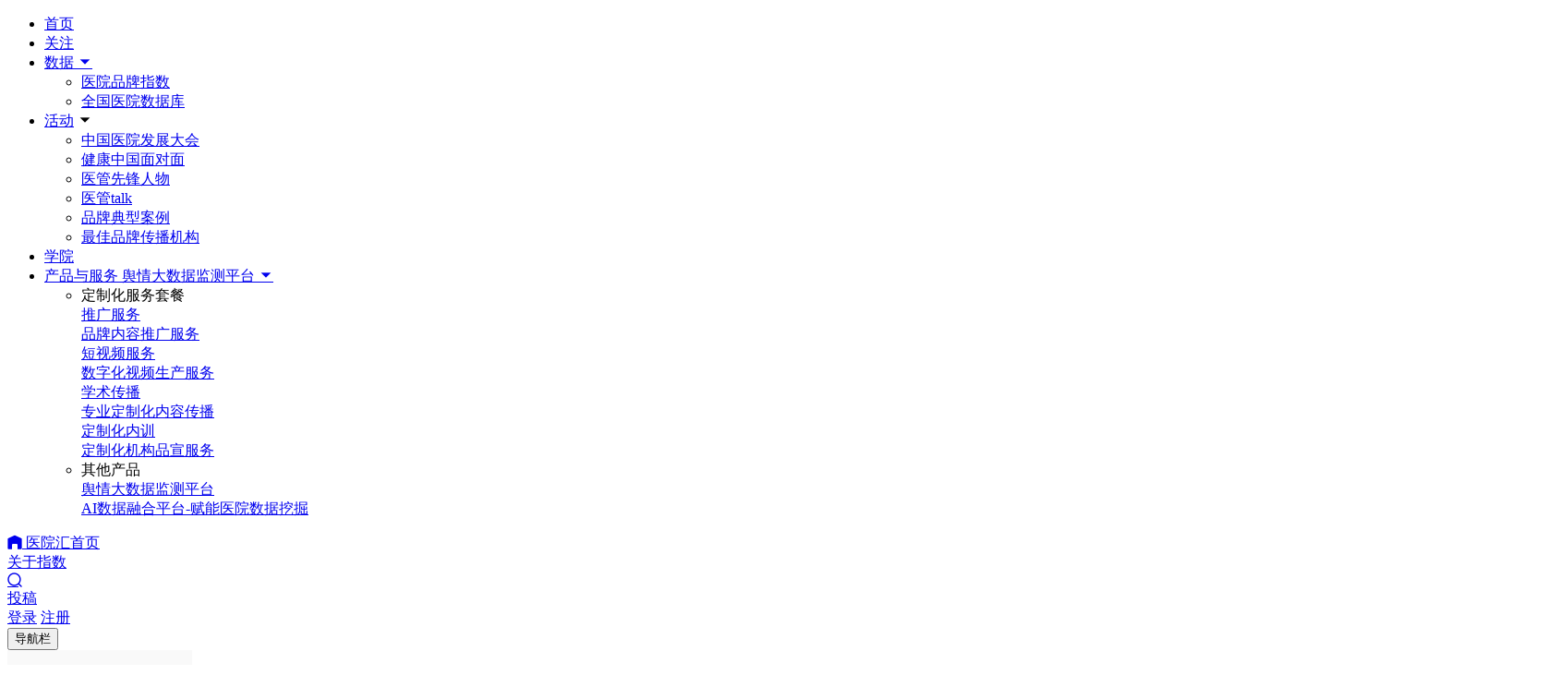

--- FILE ---
content_type: text/html; charset=utf-8
request_url: https://y.dxy.cn/hospital/1640
body_size: 15639
content:
<!doctype html>
<!--[if IE 9]><html class="lt-ie9 ie9" data-n-head-ssr><![endif]-->
<!--[if (gt IE 9)|!(IE)]><!-->
<html data-n-head-ssr>
<!--<![endif]-->

<head >
  <meta charset="utf-8">
  <meta name="applicable-device" content="pc,mobile">
  <meta name="viewport" content="width=device-width,initial-scale=1,maximum-scale=1,minimum-scale=1,user-scalable=no,viewport-fit=cover">
  <meta name="baidu-site-verification" content="code-4hba3pNr42">
  <link href="https://img1.dxycdn.com/2019/0815/117/3362630565823635438-2.png" rel="shortcut icon">
  <script src="//at.alicdn.com/t/font_2366805_dt51ipslxji.js"></script>
  <link rel="stylesheet" href="//at.alicdn.com/t/font_2770966_x83zkcc2g7o.css">
  <script src="https://assets.dxycdn.com/gitrepo/dxy-analytics/dist/dxy-analytics.js"></script>
  <script>_da.config({env:"production",payload:{account:"da-10002-24"}})</script>
  <!-- Google tag (gtag.js) -->
  <script async src="https://www.googletagmanager.com/gtag/js?id=G-6J3987S85C"></script>
  <script>function gtag(){dataLayer.push(arguments)}window.dataLayer=window.dataLayer||[],gtag("js",new Date),gtag("config","G-6J3987S85C")</script>
  <script>
    var _hmt = _hmt || [];
    if (true) {
      (function () {
        var hm = document.createElement("script");
        hm.src = "https://hm.baidu.com/hm.js?67fbe1ac987c83b69ead7187c5d64a3c";
        var s = document.getElementsByTagName("script")[0];
        s
          .parentNode
          .insertBefore(hm, s);
      })()
    }
  </script>
  <title>广州市胸科医院-医院主页-丁香园</title><meta data-n-head="ssr" data-hid="dxy-wechat-share" name="dxy-wechat-share" content="yes"><meta data-n-head="ssr" name="viewport" content="width=device-width,initial-scale=1"><meta data-n-head="ssr" data-hid="description" name="description" content=" 　　广州市胸科医院创建于1953年，位于美丽的麓湖之滨，院内绿树婆娑，环境幽雅，占地面积达9万多平方米，是广州市花园式单位，也是华南地区最大的胸科医院。医院技术力量雄厚，服务体系完善，设备先进，既具"><meta data-n-head="ssr" data-hid="keywords" name="keywords" content="广州市胸科医院,医院好不好,医院品牌指数,医院特色专科"><meta data-n-head="ssr" data-hid="dxy-wechat-share-img-url" name="dxy-wechat-share-img-url" content="https://img1.dxycdn.com/2019/0830/424/3365394149645436272-2.jpg"><base href="/"><link data-n-head="ssr" rel="canonical" href="https://y.dxy.cn/hospital/1640"><script data-n-head="ssr" type="application/ld+json">{"@content":"https://ziyuan.baidu.com/contexts/Cambrian.jsonld","@id":"https://y.dxy.cn/v2/hospital/1640","appid":"否","title":"广州市胸科医院-医院主页-丁香园","description":" 　　广州市胸科医院创建于1953年，位于美丽的麓湖之滨，院内绿树婆娑，环境幽雅，占地面积达9万多平方米，是广州市花园式单位，也是华南地区最大的胸科医院。医院技术力量雄厚，服务体系完善，设备先进，既具","pubDate":"2021-04-29T18:00:00","upDate":"2021-04-29T18:00:00"}</script><link rel="preload" href="https://assets.dxycdn.com/gitrepo/yyh-ssr/.nuxt/dist/client/runtime.js?v=1764040746926" as="script"><link rel="preload" href="https://assets.dxycdn.com/gitrepo/yyh-ssr/.nuxt/dist/client/commons/app.js?v=1764040746926" as="script"><link rel="preload" href="https://assets.dxycdn.com/gitrepo/yyh-ssr/.nuxt/dist/client/vendors/app.css?v=1764040747597" as="style"><link rel="preload" href="https://assets.dxycdn.com/gitrepo/yyh-ssr/.nuxt/dist/client/vendors/app.js?v=1764040746926" as="script"><link rel="preload" href="https://assets.dxycdn.com/gitrepo/yyh-ssr/.nuxt/dist/client/app.css?v=1764040747597" as="style"><link rel="preload" href="https://assets.dxycdn.com/gitrepo/yyh-ssr/.nuxt/dist/client/app.js?v=1764040746926" as="script"><link rel="preload" href="https://assets.dxycdn.com/gitrepo/yyh-ssr/.nuxt/dist/client/pages/v2/hospital/_id.css?v=1764040747597" as="style"><link rel="preload" href="https://assets.dxycdn.com/gitrepo/yyh-ssr/.nuxt/dist/client/pages/v2/hospital/_id.js?v=1764040746926" as="script"><link rel="preload" href="https://assets.dxycdn.com/gitrepo/yyh-ssr/.nuxt/dist/client/vendors/pages/homePageHospital/_id/pages/homePageHospital/_id/detail/pages/v2/hospital/_id/pages/v2//3bdfd75c.js?v=1764040746926" as="script"><link rel="preload" href="https://assets.dxycdn.com/gitrepo/yyh-ssr/.nuxt/dist/client/pages/homePageHospital/_id/pages/homePageHospital/_id/detail/pages/v2/hospital/_id/pages/v2/hospital/0f5bf2fe.css?v=1764040747597" as="style"><link rel="preload" href="https://assets.dxycdn.com/gitrepo/yyh-ssr/.nuxt/dist/client/pages/homePageHospital/_id/pages/homePageHospital/_id/detail/pages/v2/hospital/_id/pages/v2/hospital/0f5bf2fe.js?v=1764040746926" as="script"><link rel="preload" href="https://assets.dxycdn.com/gitrepo/yyh-ssr/.nuxt/dist/client/4.css?v=1764040747597" as="style"><link rel="preload" href="https://assets.dxycdn.com/gitrepo/yyh-ssr/.nuxt/dist/client/4.js?v=1764040746926" as="script"><link rel="preload" href="https://assets.dxycdn.com/gitrepo/yyh-ssr/.nuxt/dist/client/pages/homePageHospital/_id/pages/v2/hospital/_id.css?v=1764040747597" as="style"><link rel="preload" href="https://assets.dxycdn.com/gitrepo/yyh-ssr/.nuxt/dist/client/pages/homePageHospital/_id/pages/v2/hospital/_id.js?v=1764040746926" as="script"><link rel="stylesheet" href="https://assets.dxycdn.com/gitrepo/yyh-ssr/.nuxt/dist/client/vendors/app.css?v=1764040747597"><link rel="stylesheet" href="https://assets.dxycdn.com/gitrepo/yyh-ssr/.nuxt/dist/client/app.css?v=1764040747597"><link rel="stylesheet" href="https://assets.dxycdn.com/gitrepo/yyh-ssr/.nuxt/dist/client/pages/v2/hospital/_id.css?v=1764040747597"><link rel="stylesheet" href="https://assets.dxycdn.com/gitrepo/yyh-ssr/.nuxt/dist/client/pages/homePageHospital/_id/pages/homePageHospital/_id/detail/pages/v2/hospital/_id/pages/v2/hospital/0f5bf2fe.css?v=1764040747597"><link rel="stylesheet" href="https://assets.dxycdn.com/gitrepo/yyh-ssr/.nuxt/dist/client/4.css?v=1764040747597"><link rel="stylesheet" href="https://assets.dxycdn.com/gitrepo/yyh-ssr/.nuxt/dist/client/pages/homePageHospital/_id/pages/v2/hospital/_id.css?v=1764040747597">
</head>

<body >
  <div data-server-rendered="true" id="__nuxt"><!----><div id="__layout"><div><div class="header-wrap" data-v-79451096><header class="header show-pc" data-v-79451096><div class="inner" data-v-79451096><div class="logo-box" data-v-79451096><a href="http://www.dxy.cn" target="_blank" class="header-logo dxy-logo" data-v-79451096></a> <a href="https://y.dxy.cn" target="_blank" class="header-logo yyh-logo" data-v-79451096></a> <a href="https://y.dxy.cn/2019bqb/kz/publish" target="_blank" class="header-logo bqb-logo" data-v-79451096></a></div> <div class="nav-box" data-v-79451096><ul class="nav-list" data-v-79451096><li class="nav-list_item" data-v-79451096><a href="/" data-v-79451096>首页</a></li> <li class="nav-list_item" data-v-79451096><a href="/v2/carticle-news/" data-v-79451096>关注</a></li> <li class="nav-list_item" data-v-79451096><a href="/dxyIndex" data-v-79451096>数据
              <i class="iconfont icon-arrow-bottom2" data-v-79451096></i></a> <ul class="sub-nav" data-v-79451096><li class="sub-nav__item" data-v-79451096><a href="/dxyIndex" target="_blank" data-v-79451096>医院品牌指数</a></li> <li class="sub-nav__item" data-v-79451096><a href="/hospitalList" target="_blank" data-v-79451096>全国医院数据库
                </a></li></ul></li> <li class="nav-list_item" data-v-79451096><a href="/activity" data-v-79451096>活动</a> <i class="iconfont icon-arrow-bottom2" data-v-79451096></i> <ul class="sub-nav" data-v-79451096><li class="sub-nav__item" data-v-79451096><a href="/chdc" target="_blank" data-v-79451096>中国医院发展大会</a></li> <li class="sub-nav__item" data-v-79451096><a href="/healthzh/list" target="_blank" data-v-79451096>健康中国面对面</a></li> <li class="sub-nav__item" data-v-79451096><a href="/ygxfrw/kz/home456501" target="_blank" data-v-79451096>医管先锋人物</a></li> <li class="sub-nav__item" data-v-79451096><a href="https://y.dxy.cn/ygtalk/kz/home" target="_blank" data-v-79451096>医管talk</a></li> <li class="sub-nav__item" data-v-79451096><a href="/v2/monthly-brand" target="_blank" data-v-79451096>品牌典型案例 </a></li> <li class="sub-nav__item" data-v-79451096><a href="https://y.dxy.cn/2024zjpp/kz/intro" target="_blank" data-v-79451096>最佳品牌传播机构</a></li></ul></li> <li class="nav-list_item" data-v-79451096><a href="/eSchool" data-v-79451096>学院</a></li> <li class="nav-list_item sub-nav-wrapper" data-v-79451096><a href="/yuqing" data-v-79451096><span class="show-pc" data-v-79451096>产品与服务</span> <span class="show-mobile" data-v-79451096>舆情大数据监测平台</span> <i class="iconfont icon-arrow-bottom2" data-v-79451096></i></a> <div class="sub-nav sl" data-v-79451096><ul class="solution" data-v-79451096><li data-v-79451096><div class="sub-tit" data-v-79451096><i class="iconfont icon-service" data-v-79451096></i>定制化服务套餐</div> <a href="/v2/service-product/dispersion" target="_blank" class="sub-nav__item" data-v-79451096><div data-v-79451096>推广服务</div> <div class="description" data-v-79451096>品牌内容推广服务</div></a> <a href="/v2/service-product/video" target="_blank" class="sub-nav__item" data-v-79451096><div data-v-79451096>短视频服务 </div> <div class="description" data-v-79451096>数字化视频生产服务 </div></a> <a href="/v2/service-product/scholarly-communication" target="_blank" class="sub-nav__item" data-v-79451096><div data-v-79451096>学术传播 </div> <div class="description" data-v-79451096>专业定制化内容传播 </div></a> <a href="https://h.dxy.cn/dxygkc/kz/dxygpxkc" target="_blank" class="sub-nav__item" data-v-79451096><div data-v-79451096>定制化内训 </div> <div class="description" data-v-79451096>定制化机构品宣服务 </div></a></li> <li data-v-79451096><div class="sub-tit" data-v-79451096><i class="iconfont icon-tools" data-v-79451096></i>其他产品 </div> <a href="/yuqing" target="_blank" class="sub-nav__item" data-v-79451096><div data-v-79451096>舆情大数据监测平台</div> <div class="description" data-v-79451096>AI数据融合平台-赋能医院数据挖掘</div></a></li></ul></div></li></ul> <div class="nav-item" data-v-79451096><a href="/" target="_blank" data-v-79451096><i class="iconfont icon-home" data-v-79451096></i> 医院汇首页</a></div> <div class="nav-item nav-about-entry" data-v-79451096><a href="/dxyIndex/about" target="_blank" data-v-79451096>关于指数</a></div> <a href="https://search.dxy.cn/" target="_blank" class="icon-search" data-v-79451096><i class="iconfont icon-sousuo" data-v-c5847848 data-v-79451096></i></a> <a href="/papi/login" class="contribution-btn" data-v-79451096><div class="add-svg" style="background-image:url(https://img1.dxycdn.com/2021/0830/169/0875779907816501053-2.png);background-size:100% auto;background-position:center center;" data-v-79451096></div> <span data-v-79451096>投稿</span></a> <div class="login-box j-login-before" data-v-79451096><a href="/papi/login" data-v-79451096>登录</a> <span class="divider" data-v-79451096></span> <a href="/papi/register" data-v-79451096>注册</a></div></div> <!----></div></header> <header class="mobile-header show-mobile" data-v-79451096><div class="header-content" data-v-79451096><a href="http://www.dxy.cn" target="_blank" class="header-logo dxy-logo" data-v-79451096></a> <a href="https://y.dxy.cn" target="_blank" class="header-logo yyh-logo" data-v-79451096></a></div> <div class="header-right" data-v-79451096><button type="button" class="nav-btn ivu-btn ivu-btn-primary" data-v-79451096><!----> <!----> <span>导航栏</span></button></div> <div data-transfer="true" class="header-drawer" data-v-79451096><div class="ivu-drawer-mask" style="display:none;"></div> <div class="ivu-drawer-wrap ivu-drawer-hidden"><div class="ivu-drawer ivu-drawer-right" style="width:80%;display:none;"><div class="ivu-drawer-content"><a class="ivu-drawer-close"><i class="ivu-icon ivu-icon-ios-close"></i></a> <div class="ivu-drawer-header"><div data-v-79451096><div class="header-content" data-v-79451096><a href="http://www.dxy.cn" target="_blank" class="header-logo dxy-logo" data-v-79451096></a> <a href="https://y.dxy.cn" target="_blank" class="header-logo yyh-logo" data-v-79451096></a></div></div></div> <div class="ivu-drawer-body"> <ul class="nav-list" data-v-79451096><!----> <li class="nav-item" data-v-79451096><a href="/" data-v-79451096>医院汇首页</a></li> <li class="nav-item" data-v-79451096><a href="/dxyIndex" data-v-79451096>医院品牌指数</a></li> <li class="nav-item" data-v-79451096><a href="/https://y.dxy.cn/zmnxz/kz/home" data-v-79451096>最美逆行者专题</a></li> <li class="nav-item" data-v-79451096><a href="/aboutUs" data-v-79451096>关于医院汇</a></li> <li class="nav-item" data-v-79451096><a href="/dxyIndex/my" data-v-79451096>医院中心</a></li></ul> <div class="login-box" data-v-79451096><a href="/papi/login" class="login-btn primary j-login-before" data-v-79451096>登录</a> <a href="/papi/register" class="login-btn j-login-before" data-v-79451096>注册</a> <!----></div></div></div> <!----></div></div></div></header></div> <div data-fetch-key="0" class="hospital-container"><div class="hc-main"><div class="header-bg" data-v-6382b266><div class="pc-circle not-certify" data-v-6382b266><!----></div> <div class="header-box" style="border-radius:10px;" data-v-6382b266><!----> <div class="avatar-container" data-v-6382b266><img src="" alt="广州市胸科医院" onerror="this.src=&quot;https://img1.dxycdn.com/2019/1120/639/3380652437575870503-2.jpg&quot;" class="avatar" data-v-6382b266> <!----></div> <div class="baseinfo-container" data-v-6382b266><div class="line-one" data-v-6382b266><div class="left" data-v-6382b266><h1 data-v-6382b266>广州市胸科医院</h1> <a target="__black" data-v-6382b266><!----></a></div> <div class="right" data-v-6382b266><div class="ivu-poptip" data-v-6382b266><div class="ivu-poptip-rel"> <button type="button" class="share-btn ivu-btn ivu-btn-default" data-v-6382b266><!----> <!----> <span><svg aria-hidden="true" class="svg-icon" style="width:14px;height:14px;color:#725fff;margin-right:4px;cursor:pointer;" data-v-1e0ede80 data-v-6382b266><use xlink:href="#icon-erweima" data-v-1e0ede80></use></svg>分享
            </span></button></div> <div data-transfer="true" class="ivu-poptip-popper deep-el-popover" style="width:140px;z-index:15841046;display:none;"><div class="ivu-poptip-content"><div class="ivu-poptip-arrow"></div> <!----> <div class="ivu-poptip-inner"><div class="ivu-poptip-title"><div class="ivu-poptip-title-inner"></div></div> <div class="ivu-poptip-body"><div class="ivu-poptip-body-content ivu-poptip-body-content-word-wrap"><div class="qrcode-box" data-v-6382b266><img src="https://api.dxy.cn/qr-code/?size=10&amp;margin=1&amp;format=png&amp;url=https%3A%2F%2Fy.dxy.cn%2Fhospital%2F1640" alt="医院汇" class="qrcode" data-v-6382b266> <span data-v-6382b266>扫一扫</span> <span data-v-6382b266>分享医院主页</span></div></div></div></div></div></div></div> <button class="btn" data-v-6382b266></button></div></div> <div class="line-two" data-v-6382b266><div class="data" data-v-6382b266>
          人气<span data-v-6382b266>788</span></div> <div class="data" data-v-6382b266>
          获赞<span data-v-6382b266>-</span></div></div></div> <div class="introduction" data-v-6382b266><p class="text line-2-overflow" data-v-6382b266>
         　　广州市胸科医院创建于1953年，位于美丽的麓湖之滨，院内绿树婆娑，环境幽雅，占地面积达9万多平方米，是广州市花园式单位，也是华南地区最大的胸科医院。医院技术力量雄厚，服务体系完善，设备先进，既具有胸肺、结核专科特色又具有综合医院的服务功能。它不仅是广州地区胸肺专科疾病的预防、治疗、监测、培训和科研中心，而且是中山大学、南方医科大学等多所高等医学院校的教学基地，是一所历史悠久、环境优美、医术精湛、服务优质，融医疗、教学、科研为一体的大型现代化专科医院。医院内设肺部疾病研究所，兼挂“广州市结核病防治所”牌子，承担广州市结核病控制工作的组织实施，指导市内各区（县市）结防机构的业务、质控、督导、培训工作，在全省乃至全国都具有较高的声誉。 　　医院现有专业技术人员700余人，其中高、中级技术职务及博士、硕士学位的专业人员250余人。并有20多名专家分别担任中华医学会结核病学会、中国防痨协会和广东省结核病学会、呼吸学会、防痨协会、肿瘤学会、胸外科学会、骨外科学会、中国药学会广东分会等学术团体的主任、副主任委员、副理事长和中华结核和呼吸杂志常务编委等学术职务。和国外以及港台多家医院有长期的学术交流合作关系，有较高的学术地位。 　　医院开放病床600余张。设有呼吸内科、肿瘤科、胸外科、骨科、结核病科、儿科、妇科、中医科等临床科室。对结核病、慢性呼吸道疾病、肺部肿瘤等相关专科疾病有较高的诊治水平，尤其对重症、难治性肺结核及其并发症的治疗、顽固性咯血的介入治疗、难治性气胸、结核性毁损肺、复杂性支气管胸膜瘘、骨结核的内外科治疗、小儿结核病及结核性脑膜炎的治疗以及胸部肿瘤、肺癌等专科疾病具有较高的医疗及科研水平。 　　我院本着“病人至上，质量第一”的服务宗旨，在门诊部开设有综合内科、综合外科、骨科、肿瘤科、儿科、口腔科、中医科、妇产科、皮肤科、耳鼻咽喉科、结核专科、急诊科等相关科室，实行全年无节假日门诊，主要安排主任或副主任医师及经验丰富的专家坐诊，为前来就诊的患者提供高效、精湛、安全的医疗服务。 　　医院拥有新一代螺旋CT、细菌快速培养仪、PCR扩增仪、流式细胞仪、RXL全自动生化分析仪、HP1100型高效液相仪、彩色B超、中心监护仪、电子纤维支气管镜、胸腔镜、移动式C臂X光机等各种先进的医疗设备，对各种疑难疾病提供可靠的辅助诊断。 　　我院以“仁爱、诚信、奉献、创新”的医院精神服务四方患者，始终坚持人民医院为人民的办院宗旨，实施“科教兴院”、“人才强院”战略，紧抓机遇，深化改革，为人民健康卫生事业作出新的贡献。
      </p> <!----></div></div></div> <!----> <!----> <div class="hc-body"><div class="hc-body-main no-certify-bottom-height"><!----> <div class="hc-body-main__content"><div id="tab-wrap" class="tab-wrap" data-v-0d1be1d6><ul id="tabs" class="tabs" data-v-0d1be1d6><li class="tab-item" data-v-0d1be1d6><div data-v-0d1be1d6>
        关注
      </div></li><li class="tab-item active" data-v-0d1be1d6><div data-v-0d1be1d6>
        机构介绍
      </div></li></ul></div> <div hospital-id="1640" existing-tabs="article,detail" class="pc-hospital-detail" data-v-06425138><div class="block" data-v-06425138><div class="block-title" data-v-06425138>
      机构简介
      <span class="more-btn" data-v-06425138>
          收起
          <i class="iconfont icon-arrow-top" data-v-06425138></i></span></div> <div class="block-body" data-v-06425138><p class="inline" data-v-06425138> 　　广州市胸科医院创建于1953年，位于美丽的麓湖之滨，院内绿树婆娑，环境幽雅，占地面积达9万多平方米，是广州市花园式单位，也是华南地区最大的胸科医院。医院技术力量雄厚，服务体系完善，设备先进，既具有胸肺、结核专科特色又具有综合医院的服务功能。它不仅是广州地区胸肺专科疾病的预防、治疗、监测、培训和科研中心，而且是中山大学、南方医科大学等多所高等医学院校的教学基地，是一所历史悠久、环境优美、医术精湛、服务优质，融医疗、教学、科研为一体的大型现代化专科医院。医院内设肺部疾病研究所，兼挂“广州市结核病防治所”牌子，承担广州市结核病控制工作的组织实施，指导市内各区（县市）结防机构的业务、质控、督导、培训工作，在全省乃至全国都具有较高的声誉。 　　医院现有专业技术人员700余人，其中高、中级技术职务及博士、硕士学位的专业人员250余人。并有20多名专家分别担任中华医学会结核病学会、中国防痨协会和广东省结核病学会、呼吸学会、防痨协会、肿瘤学会、胸外科学会、骨外科学会、中国药学会广东分会等学术团体的主任、副主任委员、副理事长和中华结核和呼吸杂志常务编委等学术职务。和国外以及港台多家医院有长期的学术交流合作关系，有较高的学术地位。 　　医院开放病床600余张。设有呼吸内科、肿瘤科、胸外科、骨科、结核病科、儿科、妇科、中医科等临床科室。对结核病、慢性呼吸道疾病、肺部肿瘤等相关专科疾病有较高的诊治水平，尤其对重症、难治性肺结核及其并发症的治疗、顽固性咯血的介入治疗、难治性气胸、结核性毁损肺、复杂性支气管胸膜瘘、骨结核的内外科治疗、小儿结核病及结核性脑膜炎的治疗以及胸部肿瘤、肺癌等专科疾病具有较高的医疗及科研水平。 　　我院本着“病人至上，质量第一”的服务宗旨，在门诊部开设有综合内科、综合外科、骨科、肿瘤科、儿科、口腔科、中医科、妇产科、皮肤科、耳鼻咽喉科、结核专科、急诊科等相关科室，实行全年无节假日门诊，主要安排主任或副主任医师及经验丰富的专家坐诊，为前来就诊的患者提供高效、精湛、安全的医疗服务。 　　医院拥有新一代螺旋CT、细菌快速培养仪、PCR扩增仪、流式细胞仪、RXL全自动生化分析仪、HP1100型高效液相仪、彩色B超、中心监护仪、电子纤维支气管镜、胸腔镜、移动式C臂X光机等各种先进的医疗设备，对各种疑难疾病提供可靠的辅助诊断。 　　我院以“仁爱、诚信、奉献、创新”的医院精神服务四方患者，始终坚持人民医院为人民的办院宗旨，实施“科教兴院”、“人才强院”战略，紧抓机遇，深化改革，为人民健康卫生事业作出新的贡献。</p></div></div> <div class="block" data-v-06425138><div class="block-title" data-v-06425138>基础信息</div> <div class="block-body" data-v-06425138><div class="block-body-single" data-v-06425138><span class="name" data-v-06425138>机构全称</span> <span class="block-body-single-content" data-v-06425138>广州市胸科医院</span> <div class="block-body-single__icon" data-v-06425138><div class="ivu-poptip" style="margin-right:5px;" data-v-06425138><div class="ivu-poptip-rel"> <div data-v-06425138><a href="/dxyIndex/verify1?id=1640" target="__blank" data-v-06425138><svg aria-hidden="true" class="svg-icon" style="cursor:pointer;font-size:16px;color:#bbbbc5;" data-v-1e0ede80 data-v-06425138><use xlink:href="#icon-weirenzheng" data-v-1e0ede80></use></svg></a></div></div> <div class="ivu-poptip-popper popClass" style="width:190px;display:none;"><div class="ivu-poptip-content"><div class="ivu-poptip-arrow"></div> <!----> <div class="ivu-poptip-inner"><div class="ivu-poptip-title"><div class="ivu-poptip-title-inner"></div></div> <div class="ivu-poptip-body"><div class="ivu-poptip-body-content"><p style="color:#725fff;font-size:12px;line-height:17px;" data-v-06425138>机构尚未经过丁香园官方认证</p></div></div></div></div></div></div>
          未认证
        </div></div> <div class="block-body-double" data-v-06425138><!----> <!----></div> <div class="block-body-double" data-v-06425138><div class="block-body-single" data-v-06425138><span class="name" data-v-06425138>机构级别</span> <span class="block-body-single-content" data-v-06425138>三级甲等</span></div> <div class="block-body-single" data-v-06425138><span class="name" data-v-06425138>创办年份</span> <span class="block-body-single-content" data-v-06425138>1953年</span></div></div> <div class="block-body-double" data-v-06425138><div class="block-body-single" data-v-06425138><span class="name" data-v-06425138>机构性质</span> <span class="block-body-single-content" data-v-06425138>公立医院</span></div> <div class="block-body-single" data-v-06425138><span class="name" data-v-06425138>机构规模</span> <span class="block-body-single-content" data-v-06425138>未知</span></div></div> <div class="block-body-single" data-v-06425138><span class="name" data-v-06425138>机构类别</span> <span class="block-body-single-content" data-v-06425138>专科医院</span></div> <div class="block-body-single" data-v-06425138><span class="name" data-v-06425138>机构地址</span> <span class="block-body-single-content" data-v-06425138>广东 广州市 广州市 广州市横枝岗路62号</span></div> <div class="block-body-double" data-v-06425138><div class="block-body-single" data-v-06425138><span class="name" data-v-06425138>在职职工数</span> <span class="block-body-single-content" data-v-06425138>-</span></div> <div class="block-body-single" data-v-06425138><span class="name" data-v-06425138>核定床位数</span> <span class="block-body-single-content" data-v-06425138>600 张</span></div></div> <div class="block-body-double" data-v-06425138><div class="block-body-single" style="margin-bottom: 0" data-v-06425138><span class="name" data-v-06425138>年门急诊量</span> <span class="block-body-single-content" data-v-06425138>-</span></div> <div class="block-body-single" style="margin-bottom: 0" data-v-06425138><span class="name" data-v-06425138>年住院人次</span> <span class="block-body-single-content" data-v-06425138>-</span></div></div></div></div> <div data-v-6366ca9e data-v-06425138><div class="organization-wrapper van-overlay" style="display:none;" data-v-6366ca9e data-v-6366ca9e><div class="wrapper" data-v-6366ca9e><div class="block" data-v-6366ca9e><div class="title" data-v-6366ca9e><span data-v-6366ca9e>广州市胸科医院</span> <i class="iconfont icon icon-close2" style="margin-left:32px;" data-v-c5847848 data-v-6366ca9e></i></div> <div class="line" data-v-6366ca9e><i class="iconfont pre-icon icon-check-circle" style="color:#725fff;line-height:20px;" data-v-c5847848 data-v-6366ca9e></i> <p data-v-6366ca9e><span data-v-6366ca9e>医院官方入驻</span><span data-v-6366ca9e></span></p> <div class="result" data-v-6366ca9e>审核通过</div></div> <div class="line" data-v-6366ca9e><i class="iconfont pre-icon icon-check-circle" style="color:#725fff;line-height:20px;" data-v-c5847848 data-v-6366ca9e></i> <p data-v-6366ca9e><span data-v-6366ca9e>丁香园平台审核</span><span data-v-6366ca9e></span></p> <div class="result" data-v-6366ca9e>审核通过</div></div> <div class="line" style="margin-bottom:0;" data-v-6366ca9e><i class="iconfont pre-icon icon-check-circle" style="color:#725fff;line-height:20px;" data-v-c5847848 data-v-6366ca9e></i> <p data-v-6366ca9e><span data-v-6366ca9e>医疗机构执业许可</span></p> <div class="result" data-v-6366ca9e>审核通过</div></div></div></div></div></div></div> <!----></div> <a href="/dxyIndex/verify1?id=1640" class="pc-bottom-nocertify"><img src="https://img1.dxycdn.com/2021/0308/021/3434213947587558643-2.png" alt></a></div> <div brand-index-data="[object Object],[object Object],[object Object],[object Object],[object Object],[object Object],[object Object],[object Object]" brand-date-range="[object Object]" brand-period="-3022" results-article="[object Object],[object Object],[object Object],[object Object],[object Object]" results-charts="[object Object]" class="pc-hospital-sidebar" data-v-c2a44c6c><div class="box" data-v-c2a44c6c><div results-article="[object Object],[object Object],[object Object],[object Object],[object Object]" class="pc-brand-side" data-v-2edb0aa3 data-v-c2a44c6c><div class="block-1" data-v-2edb0aa3><div class="block-1-title" data-v-2edb0aa3><div class="title" data-v-2edb0aa3><h3 data-v-2edb0aa3>品牌指数</h3> <div class="ivu-poptip" data-v-2edb0aa3><div class="ivu-poptip-rel"><i class="iconfont icon-doubt" style="cursor:pointer;color:rgba(0, 0, 0, 0.6);font-size:18px;display:block;" data-v-2edb0aa3></i></div> <div class="ivu-poptip-popper deep-popover-class" style="width:300px;display:none;"><div class="ivu-poptip-content"><div class="ivu-poptip-arrow"></div> <!----> <div class="ivu-poptip-inner"><div class="ivu-poptip-title"><div class="ivu-poptip-title-inner"></div></div> <div class="ivu-poptip-body"><div class="ivu-poptip-body-content ivu-poptip-body-content-word-wrap"><div class="ivu-poptip-body-content-inner">医院品牌指数 DXY.INDEX是由丁香园医院汇出品的基于全国医院在当下医疗行业热门互联网媒体形态中的活跃度、认可度、内容品质等多维度数据综合得出的指数型工具，用以量化评估医院品牌在互联网品牌传播层面的声量与表现。在医院品牌指数的计算中，我们使用上一统计周期内的以下五大维度作为原始数值，通过加权处理并计算后得出最终指数。</div></div></div></div></div></div></div></div> <div class="date-range" data-v-2edb0aa3>2026.01.12 至 2026.01.18</div></div> <div class="block-1-data" data-v-2edb0aa3><div class="item" data-v-2edb0aa3><strong class="color" data-v-2edb0aa3>16.03</strong> <span data-v-2edb0aa3>医院品牌指数</span></div> <div class="item" data-v-2edb0aa3><strong data-v-2edb0aa3>4740<span class="tip down" data-v-2edb0aa3>3022</span></strong> <span data-v-2edb0aa3>综合排名</span></div></div> <div class="block-1-handle" data-v-2edb0aa3><span data-v-2edb0aa3>查看趋势详情
        <i class="iconfont icon-arrow-right" style="margin-left:-3px;font-size:10px;" data-v-c5847848 data-v-2edb0aa3></i></span></div></div> <div class="block-brand" data-v-2edb0aa3><span class="left" data-v-2edb0aa3>最佳品牌传播医疗机构</span> <div class="right" data-v-2edb0aa3><a href="https://y.dxy.cn/2024zjpp/kz/intro" target="__blank" class="btn" data-v-2edb0aa3><span data-v-2edb0aa3>查看榜单</span> <img src="https://img1.dxycdn.com/2022/0620/941/3617569880866365553-7.png" alt data-v-2edb0aa3></a></div></div> <div data-transfer="true" data-v-2edb0aa3><div class="ivu-modal-mask" style="z-index:15840989;display:none;"></div> <div class="ivu-modal-wrap ivu-modal-hidden charts-dialog" style="z-index:15840989;"><div class="ivu-modal" style="width:845px;display:none;"><div class="ivu-modal-content"><a class="ivu-modal-close"><i class="ivu-icon ivu-icon-ios-close"></i></a> <div class="ivu-modal-header"><div class="ivu-modal-header-inner"></div></div> <div class="ivu-modal-body"><div class="chart-wrapper" data-v-5e03eed7 data-v-2edb0aa3><div class="chart-title" data-v-5e03eed7><div class="chart-title-container" style="display: flex; align-items: center" data-v-5e03eed7><h3 style="margin-right: 12px" data-v-5e03eed7>本期指数详情</h3> <!----></div> <div class="fake" style="flex: 1" data-v-5e03eed7></div> <div class="date-range" data-v-5e03eed7>本期数据范围：2026.01.12 - 2026.01.18</div></div> <div class="chart-index" data-v-5e03eed7><div class="item" data-v-5e03eed7><p style="position: relative" data-v-5e03eed7>4740<span class="tip down" data-v-5e03eed7>3022</span></p> <span data-v-5e03eed7>综合排名</span></div> <div class="item" data-v-5e03eed7><p data-v-5e03eed7>0.00</p> <span data-v-5e03eed7>微信指数</span></div> <div class="item" data-v-5e03eed7><p data-v-5e03eed7>0.00</p> <span data-v-5e03eed7>微博指数</span></div> <div class="item" data-v-5e03eed7><p style="font-size: 28px; line-height: 40px; color: #725fff" data-v-5e03eed7>16.03</p> <span data-v-5e03eed7>医院品牌指数</span></div> <div class="item" data-v-5e03eed7><p data-v-5e03eed7>43.18</p> <span data-v-5e03eed7>搜索指数</span></div> <div class="item" data-v-5e03eed7><p data-v-5e03eed7>20.14</p> <span data-v-5e03eed7>官网指数</span></div> <div class="item" data-v-5e03eed7><p data-v-5e03eed7>29.28</p> <span data-v-5e03eed7>舆情指数</span></div> <div class="item" data-v-5e03eed7><p data-v-5e03eed7>0.00</p> <span data-v-5e03eed7>视频指数</span></div></div> <div class="chart-subname" data-v-5e03eed7><div class="circle" data-v-5e03eed7></div> <h4 data-v-5e03eed7>医院品牌指数趋势图</h4></div> <div class="client-only-placeholder" data-v-5e03eed7 data-v-5e03eed7>Loading...</div></div></div> <!----></div></div></div></div></div></div> <div class="box" data-v-c2a44c6c><div brand-index-data="[object Object],[object Object],[object Object],[object Object],[object Object],[object Object],[object Object],[object Object]" brand-date-range="[object Object]" brand-period="-3022" results-charts="[object Object]" class="pc-side-article" data-v-34aa64e2 data-v-c2a44c6c><div brand-index-data="[object Object],[object Object],[object Object],[object Object],[object Object],[object Object],[object Object],[object Object]" brand-date-range="[object Object]" brand-period="-3022" results-charts="[object Object]" class="pc-side-dq" data-v-1feacd81 data-v-34aa64e2><div data-dqid="21729" class="dq-system-item" data-v-1feacd81></div></div> <div class="article-box" data-v-34aa64e2><div class="article-box-title" data-v-34aa64e2><h3 data-v-34aa64e2>一周热文</h3> <a href="/channellist?type=dxh" target="__blank" style="margin-right: -2px" data-v-34aa64e2><span data-v-34aa64e2>更多</span> <i class="iconfont icon-arrow-right" style="margin-left:-3px;" data-v-c5847848 data-v-34aa64e2></i></a></div> <div class="article-box-body" data-v-34aa64e2><div class="item" data-v-34aa64e2><img src="https://img1.dxycdn.com/2021/0303/024/7870740078456667643-2.png" alt="1" data-v-34aa64e2> <a href="/hospital/12814/1050944.html" target="__blank" data-v-34aa64e2><div data-id="1050944" data-v-34aa64e2>北京华厦民众眼科医院两位专家做客健康节目 为军警招考青年解析近视矫正新选择</div></a></div><div class="item" data-v-34aa64e2><img src="https://img1.dxycdn.com/2021/0303/796/6041810078456667643-2.png" alt="2" data-v-34aa64e2> <a href="/hospital/318/1051013.html" target="__blank" data-v-34aa64e2><div data-id="1051013" data-v-34aa64e2>向难而行，稳中致远：陆道培医学团队 2025 年造血干细胞移植突破 1662 例</div></a></div><div class="item" data-v-34aa64e2><img src="https://img1.dxycdn.com/2021/0303/094/7117892556456667643-2.png" alt="3" data-v-34aa64e2> <a href="/hospital/12494/1051360.html" target="__blank" data-v-34aa64e2><div data-id="1051360" data-v-34aa64e2>长期鼻塞、闻不到味？别只当鼻炎治！可能是鼻子里长了「肉疙瘩」</div></a></div><div class="item" data-v-34aa64e2><img src="https://img1.dxycdn.com/2021/0303/010/9377962556456667643-2.png" alt="4" data-v-34aa64e2> <a href="/hospital/12494/1051364.html" target="__blank" data-v-34aa64e2><div data-id="1051364" data-v-34aa64e2>「痒了这么久，才知道不是痔疮」 72 岁周姨的五年求医路</div></a></div><div class="item" data-v-34aa64e2><img src="https://img1.dxycdn.com/2021/0303/342/3875580399117667643-2.png" alt="5" data-v-34aa64e2> <a href="/hospital/12894/1050670.html" target="__blank" data-v-34aa64e2><div data-id="1050670" data-v-34aa64e2>新政落地，患者减负：四川眼科医院获「替妥尤单抗」药物医保报销资质</div></a></div></div></div></div></div> <div class="box" data-v-c2a44c6c><div class="pc-side-banner" data-v-449e4f2d data-v-c2a44c6c><div class="ivu-carousel" data-v-449e4f2d><button type="button" class="left ivu-carousel-arrow ivu-carousel-arrow-never"><i class="ivu-icon ivu-icon-ios-arrow-back"></i></button> <div class="ivu-carousel-list"><div class="ivu-carousel-track higher" style="width:0px;transform:translate3d(0px, 0px, 0px);transition:transform 500ms ease;visibility:visible;"><div class="ivu-carousel-item" style="width:0px;height:auto;left:0px;" data-v-449e4f2d><a href="https://y.dxy.cn/PDZ/kz/home" target="_blank" data-v-449e4f2d><img src="https://img1.dxycdn.com/2020/0522/090/3414775926973055282-2.jpg" alt="" data-v-449e4f2d></a></div><div class="ivu-carousel-item" style="width:0px;height:auto;left:0px;" data-v-449e4f2d><a href="/personInterview" target="_blank" data-v-449e4f2d><img src="https://img1.dxycdn.com/2020/0415/357/3407943054911911789-2.png" alt="" data-v-449e4f2d></a></div><div class="ivu-carousel-item" style="width:0px;height:auto;left:0px;" data-v-449e4f2d><a href="/healthzh/list" target="_blank" data-v-449e4f2d><img src="https://img1.dxycdn.com/2020/0415/725/3407943054911911775-2.png" alt="" data-v-449e4f2d></a></div></div> <div class="ivu-carousel-track" style="width:0px;transform:translate3d(0px, 0px, 0px);transition:transform 500ms ease;position:absolute;"></div></div> <button type="button" class="right ivu-carousel-arrow ivu-carousel-arrow-never"><i class="ivu-icon ivu-icon-ios-arrow-forward"></i></button> <ul class="ivu-carousel-dots ivu-carousel-dots-outside"></ul></div></div></div></div></div> <!----></div> <!----> <div data-v-7854c844><div class="pc-hover-sidebar" data-v-7854c844><a href="/dxyIndex" target="__blank" class="item brand" data-v-7854c844><i class="iconfont icon-bangdan" style="color:#725fff;" data-v-c5847848 data-v-7854c844></i></a> <div class="item qrcode ivu-poptip" data-v-7854c844><div class="ivu-poptip-rel"> <div class="item" data-v-7854c844><i class="iconfont icon-erweima" style="cursor:pointer;display:block;" data-v-7854c844></i></div></div> <div class="ivu-poptip-popper hover-el-popover" style="width:160px;display:none;"><div class="ivu-poptip-content"><div class="ivu-poptip-arrow"></div> <!----> <div class="ivu-poptip-inner"><div class="ivu-poptip-title"><div class="ivu-poptip-title-inner"></div></div> <div class="ivu-poptip-body"><div class="ivu-poptip-body-content"><div class="qrcode-box" data-v-7854c844><img src="https://img1.dxycdn.com/2021/0305/918/2205951694454208643-2.png" alt="医院汇" class="qrcode" data-v-7854c844> <span data-v-7854c844>微信扫一扫</span> <span data-v-7854c844>医院品牌管理与传播关注医苑汇就够了</span></div></div></div></div></div></div></div> <!----></div></div></div> <!----> <div class="footer-wrap"><footer class="footer show-pc"><div class="footer-top"><div class="inner"><div class="footer-brand"><div class="brand-logo"><img src="https://img1.dxycdn.com/2019/0704/550/3354864635739518893-2.png" alt="丁香园" class="logo dxy-logo"> <img src="https://img1.dxycdn.com/2020/0324/326/3403804497439687829-2.png" alt="医院汇" class="logo yyh-logo"></div> <p class="brand-slogn">医疗行业品牌运营专家</p></div> <div class="footer-sitemap"><dl class="sitemap-list"><dt class="sitemap_title">关于医院汇</dt> <dd class="sitemap_link"><a href="/v2/service-product/video" target="_blank">服务介绍</a></dd> <dd class="sitemap_link"><a href="http://survey.dxy.cn/105366" target="_blank">合作咨询</a></dd> <dd class="sitemap_link"><a href="https://3g.dxy.cn/newh5/view/rule/privacyPolicy" target="_blank">隐私协议</a></dd></dl> <dl class="sitemap-list"><dt class="sitemap_title">产品与解决方案</dt> <dd class="sitemap_link"><a href="/v2/service-product/yuqing" target="_blank">舆情大数据监测平台 </a></dd> <dd class="sitemap_link"><a href="/v2/service-product/dispersion" target="_blank">推广服务</a></dd> <dd class="sitemap_link"><a href="/v2/service-product/video" target="_blank">短视频服务</a></dd> <dd class="sitemap_link"><a href="/v2/service-product/scholarly-communication" target="_blank">学术传播</a></dd> <dd class="sitemap_link"><a href="https://h.dxy.cn/dxygkc/kz/dxygpxkc" target="_blank">定制化内训 </a></dd></dl> <dl class="sitemap-list"><dt class="sitemap_title">专题栏目</dt> <dd class="sitemap_link"><a href="/healthzh/list" target="_blank">健康中国面对面</a></dd> <dd class="sitemap_link"><a href="https://y.dxy.cn/ygxfrw/kz/home456501" target="_blank">医管先锋人物</a></dd> <dd class="sitemap_link"><a href="https://y.dxy.cn/2024zjpp/kz/intro" target="_blank">最佳品牌传播医疗机构</a></dd> <dd class="sitemap_link"><a href="http://yyh.dxy.cn/tag/hospital" target="_blank">品牌专区</a></dd></dl> <dl class="sitemap-list"><dt class="sitemap_title">中国医院发展大会</dt> <dd class="sitemap_link sitemap_link-hot"><a href="/chdc" target="_blank">中国医院发展大会</a> <img src="https://img1.dxycdn.com/2021/0830/958/4621676430652801053-2.png" alt></dd> <dd class="sitemap_link"><a href="/chdc2023" target="_blank">中国医院发展大会 2023</a></dd> <dd class="sitemap_link"><a href="/chdc2021" target="_blank">中国医院发展大会 2021</a></dd> <dd class="sitemap_link"><a href="/chdc2019" target="_blank">中国医院发展大会 2019</a></dd> <dd class="sitemap_link"><a href="https://meeting.dxy.cn/specials/chdc2018" target="_blank">
                中国医院发展大会 2018
              </a></dd> <dd class="sitemap_link"><a href="https://meeting.dxy.cn/specials/zgyyfzdh2017" target="_blank">
                中国医院发展大会 2017
              </a></dd></dl></div></div> <div class="footer-location">
        杭州市滨江区江虹路 611 号上峰电商产业园 3 号楼 5 楼
        <span class="line"> | </span>
        电话：400-657-1929
        <span class="line"> | </span>
        邮箱：yyh@dxy.cn
      </div></div> <div class="footer-bottom"><div class="inner"><p>Copyright © 2000-2026 DXY All Rights Reserved.</p> <p><a href="https://beian.miit.gov.cn/#/Integrated/index" target="_blank">
            浙B2-20070219(含BBS)
          </a>
          （浙）-经营性-2017-0006
          <a href="http://www.beian.gov.cn/portal/registerSystemInfo?recordcode=33010802004314" target="_blank">
            浙公网安备 33010802004314 号
          </a></p> <p>
          违法和不良信息举报电话：0571-28291519 举报邮箱：lawyer@dxy.cn
          <a target="_blank" href="https://assets.dxycdn.com/gitrepo/dxy-common-bottom/dist/report.html?t=1626775430995">
            涉未成年人违法和不良信息举报专区
          </a></p> <p>本网站用字经北京北大方正电子有限公司授权许可</p> <p><a href="http://idinfo.zjamr.zj.gov.cn/bscx.do?method=lzxx&id=3301083301020000068855" target="_blank" rel="noopener norefferrer"><img src="https://img1.dxycdn.com/2020/1230/661/0506031114512006543-2.gif" alt class="yyzz"></a></p></div></div></footer> <footer class="mobile-footer show-mobile"><p>Copyright © 2000-2026 DXY All Rights Reserved. </p></footer></div></div></div></div><script>window.__NUXT__=(function(a,b,c,d,e,f,g,h,i,j,k,l,m,n,o,p,q,r){return {layout:"default",data:[{browser:i,id:j,cookies:a,curDevice:k,redirect:{}}],fetch:[{isLoading:b,isError:b,loading:e,curDevice:k,imgs:{hospital_default_avatar:"https:\u002F\u002Fimg1.dxycdn.com\u002F2019\u002F1120\u002F639\u002F3380652437575870503-2.jpg",hover_sidebar_brand:"https:\u002F\u002Fimg1.dxycdn.com\u002F2021\u002F0305\u002F838\u002F0392687135685997643-2.png",qrcode_yyh:"https:\u002F\u002Fimg1.dxycdn.com\u002F2021\u002F0305\u002F918\u002F2205951694454208643-2.png",qrcode_dxyg:"https:\u002F\u002Fimg1.dxycdn.com\u002F2021\u002F0825\u002F916\u002F2984596236250210053-2.jpg",qrcode_home_yyh:"https:\u002F\u002Fimg1.dxycdn.com\u002F2021\u002F0831\u002F165\u002F4181712657759021053-2.jpg",missing_img:"https:\u002F\u002Fimg1.dxycdn.com\u002F2021\u002F0705\u002F186\u002F3256282989026360943-2.png",hospital_info_miss:"https:\u002F\u002Fimg1.dxycdn.com\u002F2021\u002F0825\u002F252\u002F2901387678622310053-2.png?t=41211",pc_header_bg:"https:\u002F\u002Fimg1.dxycdn.com\u002F2021\u002F0303\u002F248\u002F8376785212430367643-2.png",pc_header_bg2:"https:\u002F\u002Fimg1.dxycdn.com\u002F2021\u002F0303\u002F038\u002F7548353203313267643-2.png",pc_top_logo:"https:\u002F\u002Fimg1.dxycdn.com\u002F2021\u002F0305\u002F883\u002F3693768068558208643-2.png",pc_brand_logo:"https:\u002F\u002Fimg1.dxycdn.com\u002F2022\u002F0620\u002F091\u002F5260578262714365553-7.png",pc_header_zone:"https:\u002F\u002Fimg1.dxycdn.com\u002F2021\u002F0310\u002F952\u002F1755164675327598643-2.png",pc_union_certification_logo:"https:\u002F\u002Fimg1.dxycdn.com\u002F2021\u002F0219\u002F184\u002F5913742354443045643-2.png",pc_hot_icon_1:"https:\u002F\u002Fimg1.dxycdn.com\u002F2021\u002F0303\u002F024\u002F7870740078456667643-2.png",pc_hot_icon_2:"https:\u002F\u002Fimg1.dxycdn.com\u002F2021\u002F0303\u002F796\u002F6041810078456667643-2.png",pc_hot_icon_3:"https:\u002F\u002Fimg1.dxycdn.com\u002F2021\u002F0303\u002F094\u002F7117892556456667643-2.png",pc_hot_icon_4:"https:\u002F\u002Fimg1.dxycdn.com\u002F2021\u002F0303\u002F010\u002F9377962556456667643-2.png",pc_hot_icon_5:"https:\u002F\u002Fimg1.dxycdn.com\u002F2021\u002F0303\u002F342\u002F3875580399117667643-2.png",pc_star:"https:\u002F\u002Fimg1.dxycdn.com\u002F2021\u002F0303\u002F692\u002F6117892556456667643-2.png",pc_list_bg:"https:\u002F\u002Fimg1.dxycdn.com\u002F2021\u002F0225\u002F335\u002F7464698307976456643-2.png",pc_hospital_qrcode:"https:\u002F\u002Fimg1.dxycdn.com\u002F2021\u002F0219\u002F595\u002F0585765872937445643-2.png",pc_empty_echarts:"https:\u002F\u002Fimg1.dxycdn.com\u002F2021\u002F0308\u002F321\u002F7720565279095558643-2.png",pc_no_certify:"https:\u002F\u002Fimg1.dxycdn.com\u002F2021\u002F0308\u002F021\u002F3434213947587558643-2.png",m_b_banner_text:"https:\u002F\u002Fimg1.dxycdn.com\u002F2022\u002F0902\u002F659\u002F1707548833077539653-7.png",m_b_rank_1:"https:\u002F\u002Fimg1.dxycdn.com\u002F2021\u002F0705\u002F599\u002F5282435477026360943-2.png",m_b_rank_2:"https:\u002F\u002Fimg1.dxycdn.com\u002F2021\u002F0705\u002F824\u002F2855365477026360943-2.png",m_b_rank_3:"https:\u002F\u002Fimg1.dxycdn.com\u002F2021\u002F0705\u002F732\u002F5755365477026360943-2.png",m_b_rank_4:"https:\u002F\u002Fimg1.dxycdn.com\u002F2021\u002F0705\u002F513\u002F0019587955026360943-2.png",m_b_rank_5:"https:\u002F\u002Fimg1.dxycdn.com\u002F2021\u002F0705\u002F964\u002F3555365477026360943-2.png",m_b_rank_6:"https:\u002F\u002Fimg1.dxycdn.com\u002F2021\u002F0705\u002F137\u002F3381518955026360943-2.png",m_b_rank_7:"https:\u002F\u002Fimg1.dxycdn.com\u002F2021\u002F0705\u002F776\u002F8319587955026360943-2.png",m_b_rank_8:"https:\u002F\u002Fimg1.dxycdn.com\u002F2021\u002F0705\u002F771\u002F0519587955026360943-2.png",m_b_rank_9:"https:\u002F\u002Fimg1.dxycdn.com\u002F2021\u002F0705\u002F608\u002F4781518955026360943-2.png",m_b_rank_10:"https:\u002F\u002Fimg1.dxycdn.com\u002F2021\u002F0705\u002F723\u002F4455365477026360943-2.png",m_b_advisory:"https:\u002F\u002Fimg1.dxycdn.com\u002F2021\u002F0712\u002F461\u002F3087951002860791943-2.png",m_b_advisory_active:"https:\u002F\u002Fimg1.dxycdn.com\u002F2021\u002F0705\u002F260\u002F0281518955026360943-2.png",m_b_contribution:"https:\u002F\u002Fimg1.dxycdn.com\u002F2021\u002F0712\u002F786\u002F8751809414860791943-2.png",m_b_contribution_active:"https:\u002F\u002Fimg1.dxycdn.com\u002F2021\u002F0705\u002F318\u002F3145730543026360943-2.png",m_b_description:"https:\u002F\u002Fimg1.dxycdn.com\u002F2021\u002F0705\u002F928\u002F9271982031026360943-2.png",m_b_description_active:"https:\u002F\u002Fimg1.dxycdn.com\u002F2021\u002F0705\u002F569\u002F7218660543026360943-2.png",m_b_share_active:"https:\u002F\u002Fimg1.dxycdn.com\u002F2021\u002F0705\u002F914\u002F1444813031026360943-2.png",m_b_share:"https:\u002F\u002Fimg1.dxycdn.com\u002F2021\u002F0705\u002F850\u002F9344813031026360943-2.png",home_hot:"https:\u002F\u002Fimg1.dxycdn.com\u002F2021\u002F0830\u002F030\u002F3512583789075701053-2.png",arrow_right:"https:\u002F\u002Fimg1.dxycdn.com\u002F2021\u002F0820\u002F069\u002F3677263471843719943-2.png",arrow_right_hover:"https:\u002F\u002Fimg1.dxycdn.com\u002F2021\u002F0823\u002F168\u002F1793443572394379943-2.png",arrow_up:"https:\u002F\u002Fimg1.dxycdn.com\u002F2021\u002F0820\u002F786\u002F8677263471843719943-2.png",arrow_down:"https:\u002F\u002Fimg1.dxycdn.com\u002F2021\u002F0820\u002F456\u002F7292370983843719943-2.png",home_pop:"https:\u002F\u002Fimg1.dxycdn.com\u002F2021\u002F0830\u002F107\u002F5191693789075701053-2.png",home_circle:"https:\u002F\u002Fimg1.dxycdn.com\u002F2021\u002F0820\u002F718\u002F3429423471843719943-2.png",home_week:"https:\u002F\u002Fimg1.dxycdn.com\u002F2021\u002F0830\u002F274\u002F3191693789075701053-2.png",home_class:"https:\u002F\u002Fimg1.dxycdn.com\u002F2021\u002F0830\u002F045\u002F4812583789075701053-2.png",home_component_1:"https:\u002F\u002Fimg1.dxycdn.com\u002F2021\u002F0823\u002F201\u002F7652746185061579943-2.png",home_play:"https:\u002F\u002Fimg1.dxycdn.com\u002F2021\u002F0823\u002F829\u002F6182737315151779943-2.png",home_report:"https:\u002F\u002Fimg1.dxycdn.com\u002F2021\u002F0830\u002F169\u002F0875779907816501053-2.png",home_arrow_up:"https:\u002F\u002Fimg1.dxycdn.com\u002F2021\u002F0830\u002F368\u002F1306404661369501053-2.png",home_arrow_down:"https:\u002F\u002Fimg1.dxycdn.com\u002F2021\u002F0830\u002F906\u002F0134763661369501053-2.png",h5_header_bg:"https:\u002F\u002Fimg1.dxycdn.com\u002F2021\u002F0222\u002F962\u002F3103959836362695643-2.png",h5_no_certify:"https:\u002F\u002Fimg1.dxycdn.com\u002F2021\u002F0222\u002F090\u002F2742999511231006643-2.png",h5_certify:"https:\u002F\u002Fimg1.dxycdn.com\u002F2021\u002F0223\u002F359\u002F8790519447981916643-2.png",h5_btn_report:"https:\u002F\u002Fimg1.dxycdn.com\u002F2021\u002F0223\u002F490\u002F8897255265402916643-2.png",h5_btn_join:"https:\u002F\u002Fimg1.dxycdn.com\u002F2021\u002F0223\u002F351\u002F7852525265402916643-2.png",h5_zone_bg:"https:\u002F\u002Fimg1.dxycdn.com\u002F2021\u002F0224\u002F963\u002F9744300214291336643-2.png",h5_report_bg1:"https:\u002F\u002Fimg1.dxycdn.com\u002F2021\u002F0301\u002F870\u002F2142099518791927643-2.png",h5_report_bg2:"https:\u002F\u002Fimg1.dxycdn.com\u002F2021\u002F0302\u002F561\u002F1318148689899947643-2.png",h5_report_bg3:"https:\u002F\u002Fimg1.dxycdn.com\u002F2021\u002F0309\u002F839\u002F9617090581031978643-2.png",h5_report_bg4:"https:\u002F\u002Fimg1.dxycdn.com\u002F2021\u002F0302\u002F362\u002F0229960867491447643-2.png",h5_empty_echarts:"https:\u002F\u002Fimg1.dxycdn.com\u002F2021\u002F0308\u002F763\u002F6720565279095558643-2.png",h5_report_all:"https:\u002F\u002Fimg1.dxycdn.com\u002F2021\u002F0310\u002F967\u002F9537178328092298643-2.png",h5_report_icon_avatar:"https:\u002F\u002Fimg1.dxycdn.com\u002F2021\u002F0310\u002F744\u002F1313645377333298643-2.png",h5_report_icon_title:"https:\u002F\u002Fimg1.dxycdn.com\u002F2021\u002F0310\u002F111\u002F2903645377333298643-2.png",h5_report_icon_arrow:"https:\u002F\u002Fimg1.dxycdn.com\u002F2021\u002F0310\u002F933\u002F9343349270079298643-2.png",h5_report_dxh:"https:\u002F\u002Fimg1.dxycdn.com\u002F2021\u002F0310\u002F066\u002F0903645377333298643-2.png",h5_report_dxy:"https:\u002F\u002Fimg1.dxycdn.com\u002F2021\u002F0310\u002F962\u002F4342515377333298643-2.png",h5_report_yyh:"https:\u002F\u002Fimg1.dxycdn.com\u002F2021\u002F0310\u002F441\u002F6932515377333298643-2.png",h5_report_qrcode:"https:\u002F\u002Fimg1.dxycdn.com\u002F2021\u002F0310\u002F473\u002F6321460345832698643-2.png",h5_m_b_banner:"https:\u002F\u002Fimg1.dxycdn.com\u002F2022\u002F0902\u002F618\u002F1270495355077539653-7.png",h5_m_b_bottom_icon:"https:\u002F\u002Fimg1.dxycdn.com\u002F2021\u002F0707\u002F339\u002F0820818408477501943-2.png",h5_m_b_date_icon:"https:\u002F\u002Fimg1.dxycdn.com\u002F2021\u002F0707\u002F328\u002F4909930095477501943-2.png"},baseInfo:{full_name:l,grade:"三级甲等",trade:"公立医院",attribution:"专科医院",info:m,logo:a,related_url:a,is_join_brand:c,view_num:788,like_num:c,origin_num:c,year_rank:[],rank_year:2023,is_my_center:c,is_followed:c,is_certify:b,certify_info:{},has_article:b,has_live:b,has_department:b,has_position:b},brandIndexData:[{key:"brand_index",value:n,label:"品牌指数"},{key:"rank",value:o,label:"综合排名"},{key:"wx_index",value:f,label:"微信指数"},{key:"opinion_index",value:"29.28",label:"舆情指数"},{key:"wb_index",value:f,label:"微博指数"},{key:"search_index",value:"43.18",label:"搜索指数"},{key:"official_index",value:"20.14",label:"官网指数"},{key:"douyin_index",value:f,label:"视频指数"}],showDialog:b,resultsCharts:{date:["2025-11-02","2025-11-09","2025-11-16","2025-11-23","2025-11-30","2025-12-07","2025-12-14","2025-12-21","2025-12-28","2026-01-04","2026-01-11","2026-01-18"],index:["36.74","15.33","34.00","34.36","17.44","33.68","16.62","34.44","18.17","33.93","35.83",n],avg:27.21,rank:[1535,4609,2039,1901,4453,2278,4430,1872,4131,1474,1718,o]},existingTabRouteList:["article","detail"],id:j,cookies:a,brandDateRange:{start_date:"2026.01.12",end_date:"2026.01.18"},brandPeriod:-3022,resultsArticle:[{article_id:1050944,hospital_id:12814,title:"北京华厦民众眼科医院两位专家做客健康节目 为军警招考青年解析近视矫正新选择",cover_img:"https:\u002F\u002Fimg1.dxycdn.com\u002Fp\u002Fs126\u002F2026\u002F0114\u002F121\u002F8214228790598521102.png?file=771743533",hospital_name:"北京华厦民众眼科医院"},{article_id:1051013,hospital_id:318,title:"向难而行，稳中致远：陆道培医学团队 2025 年造血干细胞移植突破 1662 例",cover_img:"https:\u002F\u002Fimg1.dxycdn.com\u002Fp\u002Fs126\u002F2026\u002F0114\u002F125\u002F2741427269374531102.png?file=771941961",hospital_name:"河北燕达陆道培医院"},{article_id:1051360,hospital_id:p,title:"长期鼻塞、闻不到味？别只当鼻炎治！可能是鼻子里长了「肉疙瘩」",cover_img:"https:\u002F\u002Fimg1.dxycdn.com\u002Fp\u002Fs126\u002F2026\u002F0116\u002F720\u002F2511829178981902102.png?file=772849451",hospital_name:q},{article_id:1051364,hospital_id:p,title:"「痒了这么久，才知道不是痔疮」 72 岁周姨的五年求医路",cover_img:"https:\u002F\u002Fimg1.dxycdn.com\u002Fp\u002Fs126\u002F2026\u002F0116\u002F915\u002F6370476647334902102.png?file=772852857",hospital_name:q},{article_id:1050670,hospital_id:12894,title:"新政落地，患者减负：四川眼科医院获「替妥尤单抗」药物医保报销资质",cover_img:"https:\u002F\u002Fimg1.dxycdn.com\u002Fp\u002Fs126\u002F2026\u002F0112\u002F036\u002F6929781836692360102.png?file=771017449",hospital_name:"爱尔眼科成都"}],isShowMessage:b,hospitalList:{pageBean:{totalCount:c,pageSize:10,pageNo:d},items:[]},headerSelectTags:[{tag_id:8,en_name:"hotspot",tag_name:"医疗关注"},{tag_id:4,en_name:"relation",tag_name:"医院活动"},{tag_id:g,en_name:"scholarship",tag_name:"学科建设"},{tag_id:d,en_name:"health",tag_name:"健康患教"},{tag_id:6,en_name:"character",tag_name:"先进人物"},{tag_id:3,en_name:"manage",tag_name:"医院文化"},{tag_id:5,en_name:"love-public",tag_name:"爱心公益"},{tag_id:9,en_name:"national-exam",tag_name:"国考成绩"}],codeSrc:"https:\u002F\u002Fy.dxy.cn\u002Fhospital\u002F1640",resultsDetail:{full_name:l,info:m,first_short_name:a,sec_short_name:a,grade:g,trade:d,attribution:g,scale:c,begin_year:1953,province:"广东",city:r,area:r,area_code:440100,address:"广州市横枝岗路62号",bed_num:600,year_outpatient:h,employer_num:h,year_hospital_num:h,leaders:[]},browser:i,redirect:{}}],error:null,state:{userInfo:{},dqParams:{},article:{isOriginal:e,articalData:{hospital_info:{}},followStatus:d,baseInfo:{article_id:a,is_followed:a,is_liked:a,like_num:a},recomendData:{}},pagination:{offset:c}},serverRendered:e,routePath:"\u002Fv2\u002Fhospital\u002F1640",config:{}}}("",false,0,1,true,"0.00",2,-1,"Chrome","1640","pc","广州市胸科医院"," 　　广州市胸科医院创建于1953年，位于美丽的麓湖之滨，院内绿树婆娑，环境幽雅，占地面积达9万多平方米，是广州市花园式单位，也是华南地区最大的胸科医院。医院技术力量雄厚，服务体系完善，设备先进，既具有胸肺、结核专科特色又具有综合医院的服务功能。它不仅是广州地区胸肺专科疾病的预防、治疗、监测、培训和科研中心，而且是中山大学、南方医科大学等多所高等医学院校的教学基地，是一所历史悠久、环境优美、医术精湛、服务优质，融医疗、教学、科研为一体的大型现代化专科医院。医院内设肺部疾病研究所，兼挂“广州市结核病防治所”牌子，承担广州市结核病控制工作的组织实施，指导市内各区（县市）结防机构的业务、质控、督导、培训工作，在全省乃至全国都具有较高的声誉。 　　医院现有专业技术人员700余人，其中高、中级技术职务及博士、硕士学位的专业人员250余人。并有20多名专家分别担任中华医学会结核病学会、中国防痨协会和广东省结核病学会、呼吸学会、防痨协会、肿瘤学会、胸外科学会、骨外科学会、中国药学会广东分会等学术团体的主任、副主任委员、副理事长和中华结核和呼吸杂志常务编委等学术职务。和国外以及港台多家医院有长期的学术交流合作关系，有较高的学术地位。 　　医院开放病床600余张。设有呼吸内科、肿瘤科、胸外科、骨科、结核病科、儿科、妇科、中医科等临床科室。对结核病、慢性呼吸道疾病、肺部肿瘤等相关专科疾病有较高的诊治水平，尤其对重症、难治性肺结核及其并发症的治疗、顽固性咯血的介入治疗、难治性气胸、结核性毁损肺、复杂性支气管胸膜瘘、骨结核的内外科治疗、小儿结核病及结核性脑膜炎的治疗以及胸部肿瘤、肺癌等专科疾病具有较高的医疗及科研水平。 　　我院本着“病人至上，质量第一”的服务宗旨，在门诊部开设有综合内科、综合外科、骨科、肿瘤科、儿科、口腔科、中医科、妇产科、皮肤科、耳鼻咽喉科、结核专科、急诊科等相关科室，实行全年无节假日门诊，主要安排主任或副主任医师及经验丰富的专家坐诊，为前来就诊的患者提供高效、精湛、安全的医疗服务。 　　医院拥有新一代螺旋CT、细菌快速培养仪、PCR扩增仪、流式细胞仪、RXL全自动生化分析仪、HP1100型高效液相仪、彩色B超、中心监护仪、电子纤维支气管镜、胸腔镜、移动式C臂X光机等各种先进的医疗设备，对各种疑难疾病提供可靠的辅助诊断。 　　我院以“仁爱、诚信、奉献、创新”的医院精神服务四方患者，始终坚持人民医院为人民的办院宗旨，实施“科教兴院”、“人才强院”战略，紧抓机遇，深化改革，为人民健康卫生事业作出新的贡献。","16.03",4740,12494,"湖南妇女儿童医院","广州市"));</script><script src="https://assets.dxycdn.com/gitrepo/yyh-ssr/.nuxt/dist/client/runtime.js?v=1764040746926" defer></script><script src="https://assets.dxycdn.com/gitrepo/yyh-ssr/.nuxt/dist/client/pages/v2/hospital/_id.js?v=1764040746926" defer></script><script src="https://assets.dxycdn.com/gitrepo/yyh-ssr/.nuxt/dist/client/vendors/pages/homePageHospital/_id/pages/homePageHospital/_id/detail/pages/v2/hospital/_id/pages/v2//3bdfd75c.js?v=1764040746926" defer></script><script src="https://assets.dxycdn.com/gitrepo/yyh-ssr/.nuxt/dist/client/pages/homePageHospital/_id/pages/homePageHospital/_id/detail/pages/v2/hospital/_id/pages/v2/hospital/0f5bf2fe.js?v=1764040746926" defer></script><script src="https://assets.dxycdn.com/gitrepo/yyh-ssr/.nuxt/dist/client/4.js?v=1764040746926" defer></script><script src="https://assets.dxycdn.com/gitrepo/yyh-ssr/.nuxt/dist/client/pages/homePageHospital/_id/pages/v2/hospital/_id.js?v=1764040746926" defer></script><script src="https://assets.dxycdn.com/gitrepo/yyh-ssr/.nuxt/dist/client/commons/app.js?v=1764040746926" defer></script><script src="https://assets.dxycdn.com/gitrepo/yyh-ssr/.nuxt/dist/client/vendors/app.js?v=1764040746926" defer></script><script src="https://assets.dxycdn.com/gitrepo/yyh-ssr/.nuxt/dist/client/app.js?v=1764040746926" defer></script>
  <!-- <script src="https://assets.dxycdn.com/gitrepo/wechat-sdk/build/wechat-sdk.1.9.4.min.js"></script> -->
  <!-- 站长之家统计代码 -->
  <script type="text/javascript">document.write(unescape("%3Cspan style='display:none' id='cnzz_stat_icon_1278660576'%3E%3C/span%3E%3Cscript src='https://v1.cnzz.com/z_stat.php%3Fid%3D1278660576' type='text/javascript'%3E%3C/script%3E"))</script>
  <script>!function(){var t=document.createElement("script"),e=window.location.protocol.split(":")[0];t.src="https"===e?"https://zz.bdstatic.com/linksubmit/push.js":"http://push.zhanzhang.baidu.com/push.js";var s=document.getElementsByTagName("script")[0];s.parentNode.insertBefore(t,s)}()</script>
</body>

</html>